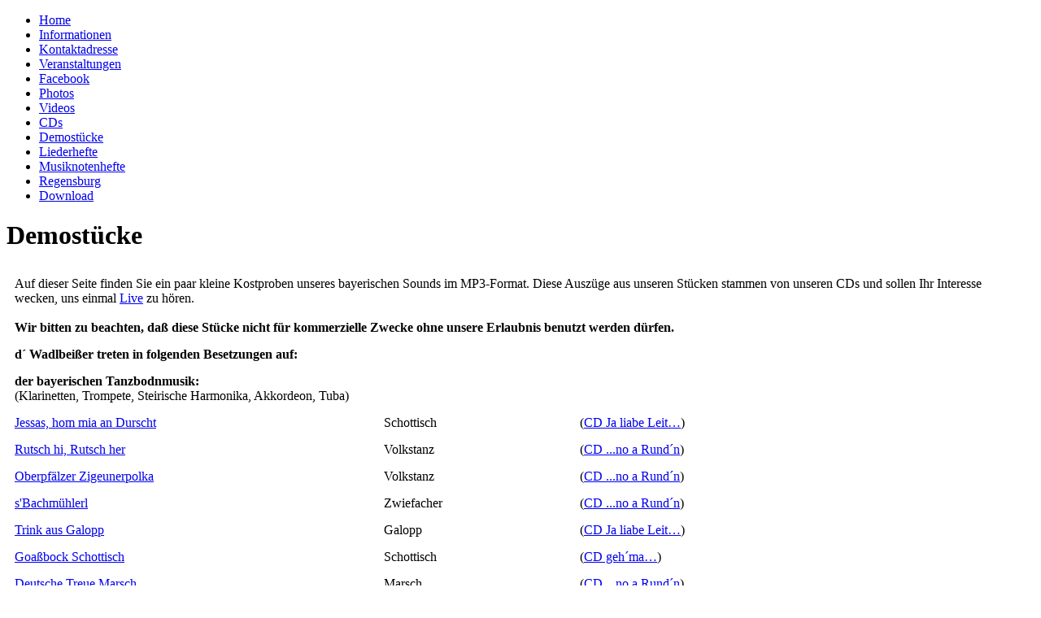

--- FILE ---
content_type: text/html; charset=utf-8
request_url: http://d-wadlbeisser.de/de/demostuecke.aspx
body_size: 2773
content:


<!DOCTYPE html>

<html xmlns="http://www.w3.org/1999/xhtml">
<head><meta http-equiv="Content-Type" content="text/html; charset=utf-8" />
<title>Demostücke | d&acute; Wadlbei&szlig;er</title>


    <script type="text/javascript" src="../App_Themes/wb/wb.js"></script>
    <link rel="stylesheet" href="../App_Themes/wb/wb.css" /><title>

</title></head>
<body>
    <form name="aspnetForm" method="post" action="demostuecke.aspx" id="aspnetForm">
<div>
<input type="hidden" name="__VIEWSTATE" id="__VIEWSTATE" value="/wEPDwUKMTY1NDU2MTA1MmRkLfHLfoOzbg32ULHHJgdh3VLKrOU=" />
</div>

<div>

	<input type="hidden" name="__VIEWSTATEGENERATOR" id="__VIEWSTATEGENERATOR" value="4AFCB66C" />
</div>
 
     <header> 
	 <div class="header_content_middle">
	  <div class="header_logo"></div>
	  <div class="header_navigation">
        <nav>
        <ul>
		  <li><a href="../default.aspx" target="_self">Home</a></li>
          <li><a href="informationen.aspx" target="_self">Informationen</a></li>
          <li><a href="kontaktadresse.aspx" target="_self">Kontaktadresse</a></li>
          <li><a href="veranstaltungen.aspx" target="_self">Veranstaltungen</a></li>
          <li><a href="facebook.aspx" target="_self">Facebook</a><br /></li>
		  <li><a href="photos.aspx" target="_self">Photos</a></li>		  
		  <li><a href="videos.aspx" target="_self">Videos</a></li>
		  <li><a href="cds.aspx" target="_self">CDs</a></li>
          <li><a href="demostuecke.aspx" target="_self">Demostücke</a></li>
          <li><a href="liederhefte.aspx" target="_self">Liederhefte<br /></a></li>
		  <li><a href="musiknotenhefte.aspx" target="_self">Musiknotenhefte</a></li>
		  <li><a href="regensburg.aspx" target="_self">Regensburg</a></li>
		  <li><a href="download.aspx" target="_self">Download</a></li>			
        </ul>
      </nav>	
	   </div>	  
	   </div>
	  </header>	

<div class="section_content_left">
<h1>Demostücke</h1>
<table width="100%" border="0" cellspacing="5" cellpadding="5" align="center">
<tr>
          <td colspan="3">Auf dieser Seite finden Sie ein paar kleine Kostproben 
            unseres bayerischen Sounds im MP3-Format. Diese Ausz&uuml;ge aus unseren 
            Stücken stammen von unseren CDs und sollen Ihr Interesse wecken, 
            uns einmal <a href="veranstaltungen.aspx" target="_top">Live</a> zu 
            hören.<br><br>

			<b>Wir bitten zu beachten, daß diese Stücke nicht für kommerzielle Zwecke
			ohne unsere Erlaubnis benutzt werden dürfen.</b></td>
        </tr>
<tr><td colspan="3"> <b> d´ Wadlbeißer treten in folgenden Besetzungen auf:</b></td></tr>
        <tr> 
          <td colspan="3"><b>der bayerischen Tanzbodnmusik:</b><br/>
            (Klarinetten, Trompete, Steirische Harmonika, Akkordeon, Tuba)</td>
        </tr>

	<tr><td><a href="../media/jessas.mp3" target="_blank">Jessas, hom mia an Durscht</a></td>
	<td width="19%">Schottisch</td><td width="45%">(<a href="cds.aspx" target="_blank">CD Ja liabe Leit…</a>)</td></tr>
    <tr><td><a href="../media/rutsch_hi_rutsch_her.mp3" target="_blank">Rutsch hi, Rutsch her</a>
    </td>
	<td width="19%">Volkstanz</td><td width="45%">(<a href="cds.aspx" target="_blank">CD ...no a Rund´n</a>)</td></tr>
    <tr><td><a href="../media/oberpfaelzer_zigeunerpolka.mp3" target="_blank">Oberpfälzer Zigeunerpolka</a></td>
	<td width="19%">Volkstanz</td><td width="45%">(<a href="cds.aspx" target="_blank">CD ...no a Rund´n</a>)</td></tr>
    <tr><td><a href="../media/s_bachmuehlerl.mp3" target="_blank">s'Bachmühlerl</a></td><td width="19%">Zwiefacher</td><td width="45%">(<a href="cds.aspx" target="_blank">CD ...no a Rund´n</a>)</td></tr>
    <tr><td><a href="../media/trink_aus_galopp.mp3" target="_blank">Trink aus Galopp</a></td><td width="19%">Galopp</td><td width="45%">(<a href="cds.aspx" target="_blank">CD Ja liabe Leit…</a>)</td></tr>
    <tr><td><a href="../media/goassbock_schottisch.mp3" target="_blank">Goaßbock Schottisch</a></td><td width="19%">Schottisch</td><td width="45%">(<a href="cds.aspx" target="_blank">CD geh´ma…</a>)</td></tr>
    <tr><td><a href="../media/deutsche_treue_marsch.mp3" target="_blank">Deutsche Treue Marsch</a></td>
	<td width="19%">Marsch</td><td width="45%">(<a href="cds.aspx" target="_blank">CD ...no a Rund´n</a>)</td></tr>
    <tr><td><a href="../media/drehscheibenpolka.mp3" target="_blank">Drehscheibenpolka</a></td>
	<td width="19%">Polka</td><td width="45%">(<a href="cds.aspx" target="_blank">CD geh´ma…</a>)</td></tr><tr><td><a href="../media/schottisch_aus_neumarkt.mp3" target="_blank">Schottisch aus Neumarkt</a></td>
	<td width="19%">Schottisch</td><td width="45%">(<a href="cds.aspx" target="_blank">CD ...no a Rund´n</a>)</td></tr><tr><td><a href="../media/rodinger_schottisch.mp3" target="_blank">Rodinger Schottisch</a></td>
	<td width="19%">Schottisch</td><td width="45%">(<a href="cds.aspx" target="_blank">CD Ja liabe Leit…</a>)</td></tr>

        <tr> 
          <td colspan="3"> 
            <p><b>und der bayerischen Klarinettenmusik:</b><br/>
              (Klarinetten, Steirische Harmonika, Akkordeon, Kontrabaß)</p>
          </td>
        </tr>

<tr><td><a href="../media/maus.mp3" target="_blank">Maus, Maus, zuckersüße Maus</a></td><td width="19%">Boarischer</td><td width="45%">(<a href="cds.aspx" target="_blank">CD Ja liabe Leit…</a>)</td></tr>
<tr><td><a href="../media/hochzeitswalzer.mp3" target="_blank">Hochzeitswalzer</a></td>
<td width="19%">Walzer</td><td width="45%">(<a href="cds.aspx" target="_blank">CD Ja liabe Leit…</a>)</td></tr>
<tr><td><a href="../media/oachlbauer.mp3" target="_blank">Oachlbauer</a></td>
<td width="19%">Zwiefacher</td><td width="45%">(<a href="cds.aspx" target="_blank">CD geh´ma…</a>)</td></tr>
<tr><td><a href="../media/marschierpolka.mp3" target="_blank">Marschierpolka</a></td>
<td width="19%">Polka</td><td width="45%">(<a href="cds.aspx" target="_blank">CD geh´ma…</a>)</td></tr>
<tr><td><a href="../media/Neun_Doerfer.mp3" target="_blank">s´Wuzzerl / Neun Dörfer</a></td><td width="19%">Zwiefacher</td><td width="45%">(<a href="cds.aspx" target="_blank">CD Ja liabe Leit…</a>)</td></tr>		

<tr><td colspan="3"><p>Wir w&uuml;nschen Ihnen viel Spa&szlig; Anh&ouml;ren unserer 
              St&uuml;cke!</p>
              <b>Zus&auml;tzliche Informationen:</b><br>
              <p><a href="../media/interview_br2_iran.mp3" target="_blank">Radiointerview zur Gastspielreise 
              in den Iran der Wadlbei&szlig;er im Bayern 2</a><br>
              Radio Interview (mp3, ca. 2 MB) unseres Leiters Herrn Christian 
              Preu&szlig; im Radio Bayern 2, Sendung Bayernchronik, ausgestrahlt 
              am 02.10.2004 um 11.00 Uhr.</p>

              <p><a href="../media/interview_br2_heimatspiegel_notenhefte.mp3" target="_blank">Radiointerview zur Veröffentlichung 
              der Notenhefte "zünftig is`" der Wadlbei&szlig;er im Bayern 2</a><br>
              Radio Interview (mp3, ca. 3,5 MB) unseres Leiters Herrn Christian 
              Preu&szlig; und dem Ersteller der Notenhefte Michael Franke im Radio Bayern 2, 
			  Sendung Heimatspiegel, ausgestrahlt am 15.02.2008 um 06.00 Uhr.</p>			  
            </td></tr>
</table>	
</div>

 
            <footer>
      <div class="footer_content_center">
	 	   © d'Wadlbeißer 2025 | bayerische erVOLKSMUSIK | <a href="http://www.d-wadlbeisser.de">www.d-wadlbeisser.de</a> | 
          <a href="impressum.aspx">Impressum</a> | <a href="disclaimer.aspx">Disclaimer</a>
	  </div>  
    </footer>
    
</form>
</body>
</html>
